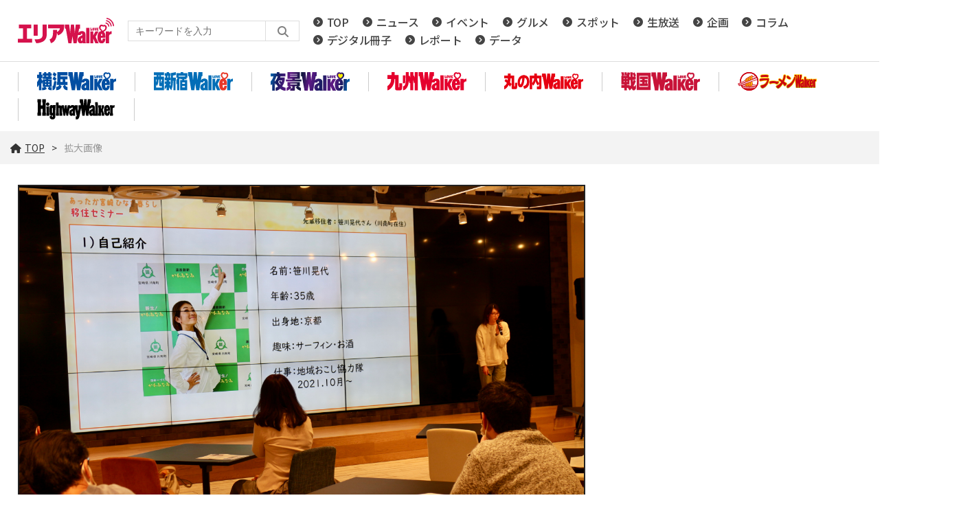

--- FILE ---
content_type: text/html; charset=UTF-8
request_url: https://lovewalker.jp/elem/000/003/494/3494328/img.html
body_size: 3887
content:
<!DOCTYPE html>
<html lang="ja">
<head prefix="og: http://ogp.me/ns# fb: http://ogp.me/ns/fb# website: http://ogp.me/ns/website#">

<script type="text/javascript">
var dataLayer = dataLayer || [];
dataLayer.push({
    'Category':'I',
    'EID':'I3494328',
    'Cat':'',
    'OpnDate':'2023-02-16T16:57:59+09:00',
    'Image':'',
    'ESI':'1319',
    'Mobile':'0',
    'Priority':'',
    'MaxPages':'1',
    'SubCategory':'',
    'Image11':'2023-02-16T16:57:59+09:00,CI,MaxPages1,ESI1319,M0,',
    'Image12':'',
    'Feature':'',
});
<!-- Google Tag Manager -->
(function(w,d,s,l,i){w[l]=w[l]||[];w[l].push({'gtm.start':new Date().getTime(),event:'gtm.js'});var f=d.getElementsByTagName(s)[0], j=d.createElement(s),dl=l!='dataLayer'?'&l='+l:'';j.async=true;j.src= 'https://www.googletagmanager.com/gtm.js?id='+i+dl;f.parentNode.insertBefore(j,f);})(window,document,'script','dataLayer','GTM-KZ39Z36');
<!-- End Google Tag Manager -->
</script>
<meta charset="UTF-8">
<meta name="viewport" content="width=device-width, initial-scale=1">
<link rel="shortcut icon" href="/assets/arealovewalker/img/favicon.ico?23072801" />
<title>拡大画像 【LOVAEALKER】</title>
<meta name="author" content="ASCII">
<meta name="description" content="Array">
<meta name="keywords" content="Array">
<meta property="og:title" content="拡大画像 【LOVAEALKER】">
<meta property="og:type" content="article">
<meta property="og:image" content="https://lovewalker.jp/assets/img/logo.png?2023101601">
<meta property="og:url" content="https://lovewalker.jp">
<meta property="og:description" content="Array">
<meta property="og:site_name" content="Array">
<meta name="twitter:card" content="summary_large_image">
<meta name="twitter:site" content="Array">
<meta name="robots" content="max-image-preview:large">
<link rel="stylesheet" href="https://fonts.googleapis.com/css?family=Noto+Sans+JP:400,500,700&display=swap&subset=japanese">
<!--<link rel="stylesheet" href="https://use.fontawesome.com/releases/v5.8.1/css/all.css" integrity="sha384-50oBUHEmvpQ+1lW4y57PTFmhCaXp0ML5d60M1M7uH2+nqUivzIebhndOJK28anvf" crossorigin="anonymous">-->

<!--<link rel="stylesheet" href="/assets/css/googlefont.css?2024091105">-->
<link rel="stylesheet" href="/assets/css/all.min.css?2024091002">


<link rel="stylesheet" href="/assets/arealovewalker/js/swiper/swiper-bundle.min.css"/>
<link rel="stylesheet" href="/assets/arealovewalker/css/common.css?2025072901">
<link rel="stylesheet" href="/assets/arealovewalker/css/list.css?2024052201">
<link rel="stylesheet" href="/assets/arealovewalker/css/article.css?2024050801">
<link rel="stylesheet" href="/assets/arealovewalker/css/info.css?2022032301">
<script data-ad-client="ca-pub-3423790813770652" async src="https://pagead2.googlesyndication.com/pagead/js/adsbygoogle.js"></script>
<link rel="apple-touch-icon" type="image/png" href="/img/apple-touch-icon-180x180.png">
<link rel="icon" type="image/png" href="/img/icon-192x192.png">

<!-- クッキー許諾のJavascript-->
<!--<script type="text/javascript" src="/assets/js/cookie_optin.js?2024040203"></script>-->
<link rel="stylesheet" href="/assets/css/article.css?2022110901">
<script data-ad-client="ca-pub-3423790813770652" async src="https://pagead2.googlesyndication.com/pagead/js/adsbygoogle.js"></script>
</head>

<body id="article__detail" class="drawer drawer--right">

<!-- Google Tag Manager (noscript) -->
<noscript><iframe src="https://www.googletagmanager.com/ns.html?id=GTM-KZ39Z36" height="0" width="0" style="display:none;visibility:hidden"></iframe></noscript>
<!-- End Google Tag Manager (noscript) -->
<header class="contentHeader">
  <div class="commonHeader">
    <div class="commonHeader__inner">
      <div class="globalNavi">
        <a href="/"><h2 class="siteLogo"><img src="https://lovewalker.jp/assets/arealovewalker/img/img-sitelogo.svg" alt="エリアLOVE WALKER"></h2></a>
        <div class="search__form">
          <form action="/search/" id="searchbox_4697e0b29609e87ae" method="get" class="search">
            <input type="hidden" name="cx" value="4697e0b29609e87ae">
            <input type="hidden" name="cof" value="FORID:11">
            <input id="textfield" name="q" type="text" placeholder="キーワードを入力">
            <input id="submitbtn" type="submit" value="">
          </form>
        </div>
        <nav>
          <div><a href="/">TOP</a></div>
          <div><a href="/news/">ニュース</a></div>
          <div><a href="/event/">イベント</a></div>
          <div><a href="/gourmet/">グルメ</a></div>
          <div><a href="/spot/">スポット</a></div>
          <div><a href="/live/">生放送</a></div>
          <div><a href="/planning/">企画</a></div>
          <div><a href="/column/">コラム</a></div>
          <div><a href="/digitalbooks/">デジタル冊子</a></div>
          <div><a href="/report/">レポート</a></div>
          <div><a href="/data/">データ</a></div>
        </nav>
      </div>
    </div>
  </div>
  <div class="logoNav">
    <div class="logoNav__list">
      <a class="walkerLogo" href="/yokohama/"><img src="https://lovewalker.jp/assets/arealovewalker/img/img-yokohamalogo.svg" alt="横浜LOVE WALKER"></a>
    </div>
    <div class="logoNav__list">
      <a class="walkerLogo" href="/nishi-shinjuku/"><img src="https://lovewalker.jp/assets/arealovewalker/img/img-nishishinjukulogo.svg" alt="西新宿LOVE WALKER"></a>
    </div>
    <div class="logoNav__list">
      <a class="walkerLogo" href="/yakei/"><img src="https://lovewalker.jp/assets/arealovewalker/img/img-yakeilogo.svg" alt="夜景LOVE WALKER"></a>
    </div>
    <div class="logoNav__list">
      <a class="walkerLogo" href="/kyushu/"><img src="https://lovewalker.jp/assets/arealovewalker/img/img-kyushulogo.svg" alt="九州LOVE WALKER"></a>
    </div>
    <div class="logoNav__list">
      <a class="walkerLogo" href="/marunouchi/"><img src="https://lovewalker.jp/assets/arealovewalker/img/img-marunouchilogo.png" alt="丸の内LOVE WALKER"></a>
    </div>
    <div class="logoNav__list">
      <a class="walkerLogo" href="/sengoku/"><img src="https://lovewalker.jp/assets/arealovewalker/img/img-sengokulogo.png" alt="戦国LOVEWALKER"></a>
    </div>
    <div class="logoNav__list">
      <a class="walkerLogo" href="https://ramen.walkerplus.com/"><img src="https://lovewalker.jp/assets/arealovewalker/img/img-ramenlogo.svg" alt="ラーメンWALKER"></a>
    </div>
    <div class="logoNav__list">
      <a class="walkerLogo" href="https://hww.jp/"><img src="https://lovewalker.jp/assets/arealovewalker/img/img-hwwlogo.svg" alt="HighwayWalker"></a>
    </div>
  </div>
  <div class="trigger-gnFixed"></div>
  <input type="checkbox" id="nav-tgl">
  <label for="nav-tgl" class="drawer-open nav-tgl-btn"><span></span></label>
  <label for="nav-tgl" class="drawer-close nav-tgl-btn"></label>
  <!--nav class="drawer-nav" role="navigation"-->
  <nav class="drawer-menu">
    <ul>
      <li><a href="/">TOP</a></li>
      <li><a href="/news/">ニュース</a></li>
      <li><a href="/event/">イベント</a></li>
      <li><a href="/gourmet/">グルメ</a></li>
      <li><a href="/spot/">スポット</a></li>
      <li><a href="/live/">生放送</a></li>
      <li><a href="/planning/">企画</a></li>
      <li><a href="/column/">コラム</a></li> 
      <li><a href="/digitalbooks/">デジタル冊子</a></li>
      <li><a href="/report/">レポート</a></li>
      <li><a href="/data/">データ</a></li>
      <li><a class="walkerLogo" href="/yokohama/" ><img src="https://lovewalker.jp/assets/arealovewalker/img/img-yokohamalogo.svg" alt="横浜LOVE WALKER"></a></li>
      <li><a class="walkerLogo" href="/nishi-shinjuku/" ><img src="https://lovewalker.jp/assets/arealovewalker/img/img-nishishinjukulogo.svg" alt="西新宿LOVE WALKER"></a></li>
      <li><a class="walkerLogo" href="/yakei/" ><img src="https://lovewalker.jp/assets/arealovewalker/img/img-yakeilogo.svg" alt="夜景LOVE WALKER"></a></li>
      <li><a class="walkerLogo" href="/kyushu/" ><img src="https://lovewalker.jp/assets/arealovewalker/img/img-kyushulogo.svg" alt="九州LOVE WALKER"></a></li>
      <li><a class="walkerLogo" href="/marunouchi/" ><img src="https://lovewalker.jp/assets/arealovewalker/img/img-marunouchilogo.png" alt="丸の内LOVE WALKER"></a></li>
      <li><a class="walkerLogo" href="/sengoku/" ><img src="https://lovewalker.jp/assets/arealovewalker/img/img-sengokulogo.png" alt="戦国LOVEWALKER"></a></li>
      <li><a class="walkerLogo" href="https://ramen.walkerplus.com/" ><img src="https://lovewalker.jp/assets/arealovewalker/img/img-ramenlogo.svg" alt="ラーメンWALKER"></a></li>
      <li><a class="walkerLogo" href="https://hww.jp/" ><img src="https://lovewalker.jp/assets/arealovewalker/img/img-hwwlogo.svg" alt="HighwayWalker"></a></li>
    </ul>
    <div class="search__form search__form-sp">
      <form action="/arealovewalker/search/" id="searchbox_4697e0b29609e87ae" method="get" class="search">
        <input type="hidden" name="cx" value="4697e0b29609e87ae">
        <input type="hidden" name="cof" value="FORID:11">
        <input id="textfield" name="q" type="text" placeholder="キーワードを入力">
        <input id="submitbtn" type="submit" value="">
      </form>
    </div>
  </nav>
</header>
    <div class="breadcrumb">
            <ol class="breadcrumb__inner">
            <li><a href="/"><i class="fas fa-home"></i>TOP</a></li>
            <li><span>拡大画像</span></li>
          </ol>
      </div>
  <main>

    <div class="main_inner">

      <article>

        <section class="article__body">

          <div class="enlargedImage">
            <figure>
              <img src="https://ascii.jp/img/2023/02/16/3494328/o/f482c47b53daab0d.jpg" alt="">
            </figure>
          </div>
        </section>

      </article>

    </div>

  </main>

<script data-ad-client="ca-pub-3423790813770652" async src="https://pagead2.googlesyndication.com/pagead/js/adsbygoogle.js"></script>
<link rel="apple-touch-icon" type="image/png" href="/img/apple-touch-icon-180x180.png">
<link rel="icon" type="image/png" href="https://lovewalker.jp/assets/arealovewalker/img/icon-192x192.png">
<!-- Twitter universal website tag code -->
  <script>
    ! function(e, t, n, s, u, a) {
      e.twq || (s = e.twq = function() {
        s.exe ? s.exe.apply(s, arguments) : s.queue.push(arguments);
      }, s.version = '1.1', s.queue = [], u = t.createElement(n), u.async = !0, u.src = '//static.ads-twitter.com/uwt.js', a = t.getElementsByTagName(n)[0], a.parentNode.insertBefore(u, a))
    }(window, document, 'script');
    // Insert Twitter Pixel ID and Standard Event data below
    twq('init', 'o3yzq');
    twq('track', 'PageView');

  </script>
  <!-- End Twitter universal website tag code -->
  <!-- Twitter universal website tag code -->
  <script>
    ! function(e, t, n, s, u, a) {
      e.twq || (s = e.twq = function() {
        s.exe ? s.exe.apply(s, arguments) : s.queue.push(arguments);
      }, s.version = '1.1', s.queue = [], u = t.createElement(n), u.async = !0, u.src = '//static.ads-twitter.com/uwt.js', a = t.getElementsByTagName(n)[0], a.parentNode.insertBefore(u, a))
    }(window, document, 'script');
    // Insert Twitter Pixel ID and Standard Event data below
    twq('init', 'o3yl0');
    twq('track', 'PageView');

  </script>
  <!-- End Twitter universal website tag code -->

  <script async="async" src="https://platform.twitter.com/widgets.js" charset="utf-8"></script><footer id="footerFixed" style="top: 0px;">
  <div class="footer__inner--top">
    <ul class="footerLink__list--top">
      <li><a href="/">TOP</a></li>
      <li><a href="/news/">ニュース</a></li>
      <li><a href="/event/">イベント</a></li>
      <li><a href="/gourmet/">グルメ</a></li>
      <li><a href="/spot/">スポット</a></li>
      <li><a href="/live/">生放送</a></li>
      <li><a href="/planning/">企画</a></li>
      <li><a href="/column/">コラム</a></li>
      <li><a href="/digitalbooks/">デジタル冊子</a></li>
      <li><a href="/report/">レポート</a></li>
      <li><a href="/data/">データ</a></li>
    </ul>
  </div>

  <div class="footer__inner--bottom">
    <ul class="footerLink__color_white">
      <li><a href="https://lovewalker.jp/" >エリアLOVEWalker</a></li>
      <li><a href="https://lovewalker.jp/yokohama/" >横浜LOVEWalker</a></li>
      <li><a href="https://lovewalker.jp/nishi-shinjuku/" >西新宿LOVEWalker</a></li>
      <li><a href="https://lovewalker.jp/yakei/" >夜景LOVEWalker</a></li>
      <li><a href="https://lovewalker.jp/kyushu/" >九州LOVEWalker</a></li>
      <li><a href="https://lovewalker.jp/marunouchi/" >丸の内LOVEWalker</a></li>
      <li><a href="https://lovewalker.jp/sengoku/" >戦国LOVEWalker</a></li>
</ul>

<ul class="footerLink__another‐site">
      <li><a href="https://ramen.walkerplus.com/" >ラーメンWalker</a></li>
      <li><a href="https://ascii.jp" >ASCII.jp</a></li>
</ul>
    <ul class="footerLink__list--bottom">
      <li><a href="/info/site_policy.html">サイトポリシー</a></li>
      <li><a href="https://www.lab-kadokawa.com/privacy/" rel="noopener noreferrer" target="_blank">プライバシーポリシー</a></li>
      <li><a href="https://www.lab-kadokawa.com/" rel="noopener noreferrer" target="_blank">運営会社</a></li>
      <li><a href="https://ascii.xross.jp/?key=3181fe4bab4a38e55c14e611b4ef20de2559762" rel="noopener noreferrer" target="_blank">お問い合わせ</a></li>
    </ul>
    <p class="copyright">©KADOKAWA ASCII Research Laboratories, Inc. 2026</p>
  </div>
</footer>
<p id="page-top" style=""><a href="#">PAGE<br>TOP</a></p>

<script src="https://lovewalker.jp/assets/arealovewalker/js/jquery.min.js"></script>
<script src="https://lovewalker.jp/assets/arealovewalker/js/swiper/swiper-bundle.min.js?2025102801"></script>
	<script type="text/javascript" src="/assets/js/ads.js?2023091028"></script>
<div class="scriptContainer"></div>
<script>
  function appendScript(URL) {
    var el = document.createElement('script');
    el.src = URL;
    $(".scriptContainer").append(el);
  };

  function scrollMagic() {
    appendScript("https://lovewalker.jp/assets/arealovewalker/js/scrollmagic/ScrollMagic.min.js");
    appendScript("https://lovewalker.jp/assets/arealovewalker/js/scrollmagic/debug.addIndicators.min.js");
    timer = setTimeout(function() {
      appendScript("https://lovewalker.jp/assets/arealovewalker/js/scrollmagic/init.js?2022032501");
    }, 2000);
  };

  var windowSize = $(window).width();
  if (windowSize < 769) {} else {
    $empty = $('.scriptContainer');
    if($empty.is(':empty')){
      scrollMagic();
    }
  }

  var resize = function() {
    var timeoutID = 0;
    var delay = 500;
    window.addEventListener("resize", function() {
      clearTimeout(timeoutID);
      timeoutID = setTimeout(function() {
        var windowSize = $(window).width();
        if (windowSize < 769) {
          $('.scriptContainer').html('');
        } else {
          $empty = $('.scriptContainer');
          if($empty.is(':empty')){
            scrollMagic();
          }
        }
      }, delay);
    }, false);
  };
  resize();
</script>

<script src="https://lovewalker.jp/assets/arealovewalker/js/script.js?2025102801"></script>


</body>
</html>

--- FILE ---
content_type: text/html; charset=utf-8
request_url: https://www.google.com/recaptcha/api2/aframe
body_size: 265
content:
<!DOCTYPE HTML><html><head><meta http-equiv="content-type" content="text/html; charset=UTF-8"></head><body><script nonce="_i1HGhLPgvUX1k0eLeiFYA">/** Anti-fraud and anti-abuse applications only. See google.com/recaptcha */ try{var clients={'sodar':'https://pagead2.googlesyndication.com/pagead/sodar?'};window.addEventListener("message",function(a){try{if(a.source===window.parent){var b=JSON.parse(a.data);var c=clients[b['id']];if(c){var d=document.createElement('img');d.src=c+b['params']+'&rc='+(localStorage.getItem("rc::a")?sessionStorage.getItem("rc::b"):"");window.document.body.appendChild(d);sessionStorage.setItem("rc::e",parseInt(sessionStorage.getItem("rc::e")||0)+1);localStorage.setItem("rc::h",'1769767027766');}}}catch(b){}});window.parent.postMessage("_grecaptcha_ready", "*");}catch(b){}</script></body></html>

--- FILE ---
content_type: text/css
request_url: https://lovewalker.jp/assets/arealovewalker/css/list.css?2024052201
body_size: 2907
content:
@charset "UTF-8";

/* --------------------------------------------------------
	title
-------------------------------------------------------- */
main .tmp__title {
  display: -webkit-box;
  display: -ms-flexbox;
  display: flex;
  -webkit-box-align: center;
  -ms-flex-align: center;
  align-items: center;
  position: relative;
  margin-bottom: 30px;
  padding: 5px 0 5px 15px;
  width: 100%;
  font-size: 2.4rem;
  font-weight: 500;
  line-height: 1;
  border-left:5px solid #333;
  box-sizing: border-box;
  border-color: #e5004f;
}

main .tmp__title.news {
  border-color:#f5587b;
}

main .tmp__title.event {
  border-color:#8C489F;
}

main .tmp__title.gourmet {
  border-color:#39A0ED;
}

main .tmp__title.spot {
  border-color:#7BB31A;
}

main .tmp__title.live {
  border-color:#FE8402;
}

main .tmp__title.planning {
  border-color:#936A4A;
}

main .tmp__title.column {
  border-color:#c450a0;
}

main .tmp__title.digitalbooks {
  border-color:#13C4A3;
}

main .tmp__title.report {
  border-color:#EDB918;
}


/* --------------------------------------------------------
	category
-------------------------------------------------------- */

/* --------------------------------------------------------
	toc
-------------------------------------------------------- */
#toc .toc__head {
  display: block;
  margin-bottom:30px;
  padding:20px;
  background:#efefef;
  box-sizing: border-box;
}

#toc .toc__titleWrap {
  display: -webkit-box;
  display: -ms-flexbox;
  display: flex;
  margin-bottom:20px;
}

#toc .toc__label {
  display: -webkit-box;
  display: -ms-flexbox;
  display: flex;
  justify-content: center;
  align-items: center;
  position: relative;
  margin-right: 20px;
  padding:4px 10px;
  color:#fff;
  font-size: 1.6rem;
  font-weight: 700;
  line-height:1.2;
  width:120px;
  background:#61bfbe;
  box-sizing: border-box;
}

#toc .toc__label:after {
  position: absolute;
  top: 50%;
  right: -10px;
  width: 0;
  height: 0;
  content: '';
  border-width: 5px 0 5px 10px;
  border-style: solid;
  border-color: transparent transparent transparent #61bfbe;
  transform: translate(0,-50%);
}

#toc .toc__head h1 {
  width:calc(100% - 140px);
  font-size: 3.6rem;
  font-weight: 700;
  line-height: 1.2;
}

#toc .toc__head .toc__data {
  width:100%;
}

#toc .toc__head .toc__data figure {
  margin:0 auto;
  width:100%;
  max-width: 1000px;
  box-sizing: border-box;
}

#toc .toc__head .toc__data figure img {
  width: 100%;
  height: auto;
  object-fit: cover;
  aspect-ratio:16/9;
}

#toc .toc__head .toc__data figure figcaption {
  margin-top:10px;
  color: #333;
  font-size: 1.6rem;
  font-weight: 500;
  line-height:1.6;
}

#toc .toc__head .toc__data h1 {
  margin-bottom:10px;
  font-size: 3.2rem;
  font-weight: 500;
  line-height: 120%;
}

#toc .toc__head .toc__data h1 i {
  margin-right:10px;
}

#toc .toc__head .toc__data .toc__summary p {
  color:#666;
  font-size: 1.6rem;
  line-height:160%;
}

#toc .articleList {
  margin-bottom:30px;
}

/* --------------------------------------------------------
	archive
-------------------------------------------------------- */
#archive {
  
}

#archive .breadcrumb {
  margin-bottom: 30px;
  font-size: 1.4rem;
  line-height: 130%;
}

#archive .breadcrumb span {
  margin-left: 10px;
  color: #999;
}

#archive .daily {
  margin-bottom:30px;
  width: 100%;
}

#archive .daily .daily__inner {
  display: -webkit-box;
  display: -ms-flexbox;
  display: flex;
  -ms-flex-wrap: wrap;
  flex-wrap: wrap;
  -webkit-box-pack: justify;
  -ms-flex-pack: justify;
  justify-content: space-between;
}

#archive .daily .date {
  display: inline-block;
  margin-bottom:10px;
  padding:2px 15px;
  color:#fff;
  font-size:1.4rem;
}

/* --------------------------------------------------------
	articleList
-------------------------------------------------------- */
.articleList {
  display: -webkit-box;
  display: -ms-flexbox;
  display: flex;
  -ms-flex-wrap: wrap;
  flex-wrap: wrap;
  -webkit-box-pack: justify;
  -ms-flex-pack: justify;
  justify-content: space-between;
  margin:0;
  padding:0;
  width: 100%;
  box-sizing: border-box;
}

.articleList .articleList__item {
  position:relative;
  margin-bottom:30px;
  width:100%;
  border: 1px solid #eee;
  border-radius: 2px;
  box-sizing: border-box;
}

.articleList .articleList__item .articleList__inner {
  display: -webkit-box;
  display: -ms-flexbox;
  display: flex;
  -ms-flex-wrap: wrap;
  flex-wrap: wrap;
  justify-content: space-between;
  /*-webkit-box-align: center;
  -ms-flex-align: center;
  align-items: center;*/
  position:relative;
  padding:10px;
  width:100%;
  box-sizing: border-box;
  opacity:1.0;
  transition: 0.4s;
}

.articleList .articleList__item .articleList__inner:hover {
  opacity:0.7;
}

.articleList .articleList__text--category {
  margin-bottom:15px;
  font-size:1.2rem;
}

.articleList .articleList__text--title {
  margin-bottom:15px;
  font-size:2.4rem;
  line-height:140%;
}

.articleList .articleList__thumbnail {
  display: -webkit-box;
  display: -ms-flexbox;
  display: flex;
  -webkit-box-pack: center;
  -ms-flex-pack: center;
  justify-content: center;
  -webkit-box-align: center;
  -ms-flex-align: center;
  align-items: center;
  margin:0 auto;
  padding:0;
  width: 240px;
  height: 150px;
  overflow: hidden;
}

.articleList .articleList__thumbnail img {
  width: 100%;
  height: 100%;
  object-fit: cover;
}

.articleList .articleList__text {
  width: calc(100% - 260px);
}

.articleList .articleList__text--date {
  font-size:1.2rem;
}

.articleList .articleList__twitter {
  display: block;
  position:absolute;
  top:-10px;
  right:-10px;
  width:30px;
  height:30px;
  background:url(../img/icon-twlist.svg) no-repeat;
}

/* --------------------------------------------------------
	xlarge
-------------------------------------------------------- */
.articleList.xlarge .articleList__item {
  width:49%;
}

.articleList.xlarge .articleList__item .articleList__thumbnail {
  position:relative;
  width:100%;
  height:auto;
  padding-top:62.5%;
  overflow: hidden;
  z-index: -1;
}

.articleList.xlarge .articleList__item .articleList__thumbnail img {
  position:absolute;
  width:100%;
  height:100%;
  top:50%;
  left:50%;
  transform: translate(-50%, -50%);
  object-fit: cover;
}

.articleList.xlarge .articleList__item .articleList__text {
  margin:-40px auto 0;
  width:96%;
}

.articleList.xlarge .articleList__item .articleList__text--category {
  display:inline-block;
  position:absolute;
  top:20px;
  left:20px;
  padding:2px 5px;
  font-size:1.2rem;
  color:#fff;
  border-radius: 2px;
  background:rgba(0,0,0,0.8);
}

.articleList.xlarge .articleList__item .articleList__text--title {
  margin-bottom:0;
  padding:3px 10px;
  color:#222;
  line-height:120%;
  background:rgba(255,255,255,0.95);
  display: -webkit-box;
  /*overflow: hidden;
  -webkit-line-clamp: 2;
  -webkit-box-orient: vertical;*/
  box-sizing: border-box;
}

.articleList.xlarge .articleList__item .articleList__text--date {
  display:inline-block;
  position:absolute;
  top:42px;
  left:20px;
  padding:2px 5px;
  font-size:1.2rem;
  color:#fff;
  border-radius: 2px;
  background:rgba(0,0,0,0.8);
}

/* --------------------------------------------------------
	large
-------------------------------------------------------- */
.articleList.large .articleList__item {
  width:100%;
}

/* --------------------------------------------------------
	medium
-------------------------------------------------------- */
.articleList.medium .articleList__item {
  width:49%;
}

.articleList.medium .articleList__item .articleList__text--title {
  margin-bottom: 20px;
  font-size: 1.8rem;
  line-height: 140%;
  display: -webkit-box;
  overflow: hidden;
  -webkit-line-clamp: 4;
  -webkit-box-orient: vertical;
}

/* --------------------------------------------------------
	small
-------------------------------------------------------- */
.articleList.small {
  margin-bottom:30px;
}

.articleList.small:after {
  content: "";
  width:32%;
  height: 0;
}

.articleList.small .articleList__item {
  width:32%;
}

.articleList.small .articleList__item .articleList__text--title {
  margin-bottom: 20px;
  font-size: 1.8rem;
  line-height: 140%;
  display: -webkit-box;
  overflow: hidden;
  -webkit-line-clamp: 4;
  -webkit-box-orient: vertical;
}

.articleList.small .daily__inner:after {
  content:"";
  display: block;
  width:32%;
}

/* --------------------------------------------------------
	xsmall
-------------------------------------------------------- */
.articleList.xsmall {
  margin-bottom:30px;
}

.articleList.xsmall .articleList__item {
  margin-bottom:10px;
  width:49%;
}

.articleList.xsmall .articleList__thumbnail {
  display: -webkit-box;
  display: -ms-flexbox;
  display: flex;
  -webkit-box-pack: center;
  -ms-flex-pack: center;
  justify-content: center;
  -webkit-box-align: center;
  -ms-flex-align: center;
  align-items: center;
  margin:0;
  padding:0;
  width: 80px;
  height: 60px;
  overflow: hidden;
}

.articleList.xsmall .articleList__thumbnail img {
  width: 80px;
  height: 60px;
  object-fit: cover;
}

.articleList.xsmall .articleList__text {
  width: calc(100% - 90px);
}

.articleList.xsmall .articleList__text--category {
  margin-bottom: 5px;
  font-size: 1.2rem;
}

.articleList.xsmall .articleList__item .articleList__text--title {
  margin-bottom: 5px;
  font-size: 1.4rem;
  line-height: 140%;
  display: -webkit-box;
  overflow: hidden;
  -webkit-line-clamp: 4;
  -webkit-box-orient: vertical;
}
.articleList.xsmall .articleList__item .articleList__text--description {
  margin-bottom: 10px;
  font-size: 1.1rem;
  line-height: 140%;
  display: -webkit-box;
  overflow: hidden;
  -webkit-line-clamp: 3;
  -webkit-box-orient: vertical;
}

/* --------------------------------------------------------
	otherList
-------------------------------------------------------- */
.nonGrid {
  display: -webkit-box;
  display: -ms-flexbox;
  display: flex;
  -ms-flex-wrap: wrap;
  flex-wrap: wrap;
  -webkit-box-pack: justify;
  -ms-flex-pack: justify;
  justify-content: space-between;
  margin:0 0 80px 0;
  padding:0;
  width: calc(92vw - (300px + 4vw));
  box-sizing: border-box;
}

.nonGrid-item {
  margin-bottom:30px;
  width:32%;
  box-sizing: border-box;
}

.nonGrid-item .nonGrid-inner {
  display: -webkit-box;
  display: -ms-flexbox;
  display: flex;
  -ms-flex-wrap: wrap;
  flex-wrap: wrap;
  -webkit-box-pack: justify;
  -ms-flex-pack: justify;
  justify-content: space-between;
  padding:10px;
  width:100%;
  height:100%;
  border:1px solid #ddd;
  background:#fff;
  box-sizing: border-box;
}

.ngiList__text {
  width:calc(100% - 260px);
}

.ngiList__text--category {
  margin-bottom:20px;
  font-size:1.2rem;
}

.ngiList__text--title {
  margin-bottom:20px;
  font-size:1.8rem;
  line-height:140%;
  display: -webkit-box;
  overflow: hidden;
  -webkit-line-clamp: 4;
  -webkit-box-orient: vertical;
}

.ngiList__thumbnail {
  display: -webkit-box;
  display: -ms-flexbox;
  display: flex;
  -webkit-box-pack: center;
  -ms-flex-pack: center;
  justify-content: center;
  -webkit-box-align: center;
  -ms-flex-align: center;
  align-items: center;
  margin:0;
  padding:0;
  width:240px;
  height:180px;
  overflow: hidden;
}

.ngiList__thumbnail img {
  width:100%;
}

.ngiList__text--date {
  font-size:1.2rem;
}

/* --------------------------------------------------------
	responsive
-------------------------------------------------------- */
@media screen and (max-width: 1920px) {
  #toc .toc__head .toc__data figure figcaption {
    font-size:clamp(1.6rem, 0.5232rem + 0.77vw, 2.0rem)
  }
}

@media screen and (min-width: 1400px) {
  .articleList.small .articleList__item .articleList__inner {
    flex-direction: column;
    justify-content: flex-start;
    align-items: flex-start;
  }
  
  .articleList.small .articleList__thumbnail {
    position:relative;
    margin-bottom:10px;
    padding-top:62.5%;
    width: 100%;
    height: auto;
  }
  
  .articleList.small .articleList__thumbnail img {
    position: absolute;
    top:50%;
    left:50%;
    width: 100%;
    height: 100%;
    transform: translate(-50%, -50%);
    object-fit: cover;
  }

  .articleList.small .articleList__item .articleList__text--title {
    margin-bottom: 10px;
  }

  .articleList.small .articleList__text {
    width: 100%;
  }

  #toc .toc__head h1 {
    font-size:clamp(2.4rem, 0.5328rem + 1.9vw, 3.2rem)
  }

  #toc .toc__head .toc__data figure figcaption {
    font-size: clamp(1.4rem, 0.9328rem + 0.48vw, 1.6rem);
  }
}

@media screen and (max-width: 1500px) {
  .articleList.small .articleList__item {
    margin-bottom: 15px;
  }
  
  .articleList.medium .articleList__thumbnail, .articleList.small .articleList__thumbnail {
    margin:0 auto 5px;
  }
  
  .articleList.small .articleList__item .articleList__text {
    width: 100%;
  }

  .articleList.small .articleList__item .articleList__text--category {
    margin-bottom: 5px;
  }

  .articleList.small .articleList__item .articleList__text--title {
    margin-bottom: 10px;
    font-size: 1.4rem;
    line-height:120%;
  }
}

@media screen and (max-width: 1400px) {
  #toc .toc__head h1 {
    font-size: clamp(2.4rem, 0.5328rem + 1.9vw, 3.2rem);
  }
}

@media screen and (max-width: 1200px) {
  .articleList.xlarge .articleList__item {
    width:100%;
  }

  .articleList.xlarge .articleList__item .articleList__thumbnail {
    padding-top: 0;
    width:240px;
    height:150px;
    overflow: hidden;
    z-index:auto;
  }

  .articleList.xlarge .articleList__item .articleList__text {
    margin:0;
    width: calc(100% - 260px);
  }

  .articleList.xlarge .articleList__item .articleList__text--category {
    display:inline-block;
    position:relative;
    top:inherit;
    left:inherit;
    padding:0;
    color:inherit;
    background:none;
  }

  .articleList.xlarge .articleList__item .articleList__text--title, .articleList.large .articleList__item .articleList__text--title {
    margin-bottom:20px;
    padding:0;
    color:inherit;
    font-size: 2.2rem;
    line-height: 140%;
    background:none;
    /*display: -webkit-box;
    overflow: hidden;
    -webkit-line-clamp: 3;
    -webkit-box-orient: vertical;*/
  }

  .articleList.xlarge .articleList__item .articleList__text--date {
    display:inline-block;
    position:relative;
    top:inherit;
    left:inherit;
    padding:0;
    color:inherit;
    background:none;
  }
  
  .articleList.medium .articleList__item .articleList__text {
    width: 100%;
  }
}

@media screen and (max-width: 1100px) {
}

@media screen and (max-width: 980px) {
  .articleList.xsmall .articleList__item {
    margin-bottom: 10px;
    width: 100%;
  }

  #toc .toc__label {
    display: inline-block;
    margin-right: 0;
    margin-bottom: 10px;
    width: auto;
    font-size: 1.4rem;
  }

  #toc .toc__label:after {
    position: absolute;
    top: auto;
    right: auto;
    bottom:-8px;
    left:50%;
    border-width: 8px 4px 0 4px;
    border-color: #61bfbe transparent transparent transparent;
    transform: translate(-50%,0);
  }

  #toc .toc__head h1 {
    width: 100%;
  }

  #toc .toc__titleWrap {
    display: block;
    margin-bottom: 15px;
  }

  #toc .toc__head .toc__data {
    flex-wrap: wrap;
  }

  #toc .toc__head .toc__data figure {
    margin-right: 0;
    margin-bottom: 5px;
    width: 100%;
  }
}

@media screen and (max-width: 800px) {
  header {
    margin-bottom:0;
  }
  
  .headerInner__largeAds {
    display:none;
  }
  
  .articleList.small .articleList__thumbnail {
    position: relative;
    padding-top: 62.5%;
    width: 100%;
    height:auto;
    line-height: 0;
    box-sizing: border-box;
    overflow: hidden;
  }
  
  .articleList.small .articleList__thumbnail img {
    position: absolute;
    top: 50%;
    left: 50%;
    transform: translate(-50%, -50%);
  }
  
  .articleList .articleList__text--category {
    margin-bottom:10px;
  }
  
  .articleList .articleList__item .articleList__text--title {
    margin-bottom:10px;
  }
  
  .articleList.large  .articleList__item .articleList__text--title, .articleList.medium  .articleList__item .articleList__text--title, .articleList.small  .articleList__item .articleList__text--title {
    margin-bottom:10px;
  }
  
  #toc .toc__head {
    -webkit-box-align: start;
    -ms-flex-align: start;
    align-items: flex-start;
  }

  #toc .toc__head .toc__data figure figcaption {
    line-height: 1.4;
  }
}

@media screen and (max-width: 640px) {
  .articleList.medium .articleList__item {
    margin-bottom:10px;
  }
  
  .articleList.small .articleList__item {
    margin-bottom:10px;
  }

  .articleList.medium .articleList__thumbnail {
    position: relative;
    padding-top: 62.5%;
    width: 100%;
    height:auto;
    line-height: 0;
    box-sizing: border-box;
    overflow: hidden;
  }
  
  .articleList.medium .articleList__thumbnail img {
    position: absolute;
    top: 50%;
    left: 50%;
    transform: translate(-50%, -50%);
  }
  
  #toc .toc__head .toc__data {
    display: -webkit-box;
    display: -ms-flexbox;
    display: flex;
    -ms-flex-wrap: wrap;
    flex-wrap: wrap;
    -webkit-box-pack: justify;
    -ms-flex-pack: justify;
    justify-content: space-between;
    width: 100%;
  }

  #toc .toc__head .toc__data figure {
    position: relative;
    top:inherit;
    left:inherit;
  }
  
  #toc .toc__head .toc__data h1 {
    position: relative;
    top:inherit;
    left:inherit;
    width: calc(100% - 165px);
  }
  
  #toc .toc__head .toc__data .toc__summary {
    margin-top:10px;
    width:100%;
  }
  
  #toc .toc__head .toc__data .toc__summary p {
    margin-bottom:5px;
    font-size:1.4rem;
    line-height:138%;
  }
  
  #toc .toc__head .toc__data .toc__summary p:last-child {
    margin-bottom:0;
  }
}

@media screen and (max-width: 480px) {
  .articleList .articleList__item {
    margin-bottom: 10px;
  }

  .articleList .articleList__item .articleList__inner {
    -webkit-box-align: center;
    -ms-flex-align: center;
    align-items: center;
    padding: 10px 5px;
  }
  
  .articleList.xlarge .articleList__item .articleList__thumbnail, .articleList.large .articleList__item .articleList__thumbnail, .articleList.medium .articleList__item .articleList__thumbnail {
    width: 31.106vw;
    height: 23.33vw;
  }
  
  .articleList.xlarge .articleList__item .articleList__text, .articleList.large .articleList__item .articleList__text, .articleList.medium .articleList__item .articleList__text {
    display: -webkit-box;
    display: -ms-flexbox;
    display: flex;
    -webkit-box-orient: vertical;
    -webkit-box-direction: normal;
    -ms-flex-direction: column;
    flex-direction: column;
    margin: 0;
    width: calc(100% - (31.106vw + 5px));
  }
  
  .articleList.xlarge .articleList__item .articleList__text--category, .articleList.large .articleList__item .articleList__text--category, .articleList.medium .articleList__item .articleList__text--category {
    margin-bottom: 5px;
    font-size:1.1rem;
    letter-spacing: -0.04em;
    -webkit-box-ordinal-group: 1;
    -ms-flex-order: 0;
    order: 0;
  }
  
  .articleList.xlarge .articleList__item .articleList__text--date, .articleList.large .articleList__item .articleList__text--date, .articleList.medium .articleList__item .articleList__text--date {
    margin-bottom: 5px;
    font-size:1.1rem;
    letter-spacing: -0.04em;
    -webkit-box-ordinal-group: 2;
    -ms-flex-order: 1;
    order: 1;
  }
  
  .articleList.xlarge  .articleList__item .articleList__text--title, .articleList.large  .articleList__item .articleList__text--title, .articleList.medium  .articleList__item .articleList__text--title {
    margin-bottom: 0;
    font-size:1.4rem;
    line-height: 120%;
    -webkit-line-clamp: 3;
    -webkit-box-ordinal-group: 3;
    -ms-flex-order: 2;
    order: 2;
  }
  
  .articleList.small {
    margin-bottom: 0;  
  }

  .articleList.small .articleList__item {
    width: 100%;
  }

  .articleList.small .articleList__item .articleList__inner {
    -webkit-box-align: center;
    -ms-flex-align: center;
    align-items: center;
    padding:10px 5px;
  }

  .articleList.small .articleList__thumbnail, .articleList.medium .articleList__thumbnail {
    margin: 0;
    padding:0;
    width: 31.106vw;
    height: 23.33vw;
    overflow: hidden;
  }

  .articleList.small .articleList__item .articleList__text {
    display: -webkit-box;
    display: -ms-flexbox;
    display: flex;
    -webkit-box-orient: vertical;
    -webkit-box-direction: normal;
    -ms-flex-direction: column;
    flex-direction: column;
    margin: 0;
    width: calc(100% - (31.106vw + 5px));
  }
  
  .articleList.small .articleList__item .articleList__text--category {
    font-size:1.1rem;
    letter-spacing: -0.04em;
    -webkit-box-ordinal-group: 1;
    -ms-flex-order: 0;
    order: 0;
  }
  
  .articleList.small .articleList__item .articleList__text--date {
    margin-bottom: 5px;
    font-size:1.1rem;
    letter-spacing: -0.04em;
    -webkit-box-ordinal-group: 2;
    -ms-flex-order: 1;
    order: 1;
  }
  
  .articleList.small  .articleList__item .articleList__text--title {
    margin-bottom: 0;
    font-size:1.4rem;
    -webkit-line-clamp: 4;
    -webkit-box-ordinal-group: 3;
    -ms-flex-order: 2;
    order: 2;
  }
  
  .articleList.small  .articleList__item .articleList__text--description {
    margin-top: 10px;
    font-size:1.1rem;
    -webkit-line-clamp: 4;
    -webkit-box-ordinal-group: 4;
    -ms-flex-order: 3;
    order: 3;
  }
  
  .articleList .articleList__twitter {
    top: -6px;
    right:-6px;
    width: 46px;
    height: 46px;
    background: url(../img/icon-sm-twlist.svg) no-repeat;
  }

  #toc .toc__head {
    padding: 10px;
  }
}

@media screen and (max-width: 375px) {
  #toc .toc__head .toc__data figure {
    margin-bottom:10px;
    width:100%;
  }
  
  #toc .toc__head .toc__data h1 {
    width:100%;
  }
  
  #toc .toc__head .toc__data .toc__summary {
    margin-top:0;
  }
}

@media screen and (max-width: 980px) and (min-width: 801px) {
  #toc .toc__head .toc__data {
    display: -webkit-box;
    display: -ms-flexbox;
    display: flex;
    -ms-flex-wrap: wrap;
    flex-wrap: wrap;
    -webkit-box-pack: justify;
    -ms-flex-pack: justify;
    justify-content: space-between;
    width: 100%;
  }

  #toc .toc__head .toc__data figure {
    position: relative;
    top:inherit;
    left:inherit;
  }
  
  #toc .toc__head .toc__data h1 {
    position: relative;
    top:inherit;
    left:inherit;
    width: calc(100% - 165px);
  }
  
  #toc .toc__head .toc__data .toc__summary {
    margin-top:10px;
    width:100%;
  }
  
  #toc .toc__head .toc__data .toc__summary p {
    margin-bottom:5px;
    font-size:1.4rem;
    line-height:138%;
  }
  
  #toc .toc__head .toc__data .toc__summary p:last-child {
    margin-bottom:0;
  }
}
